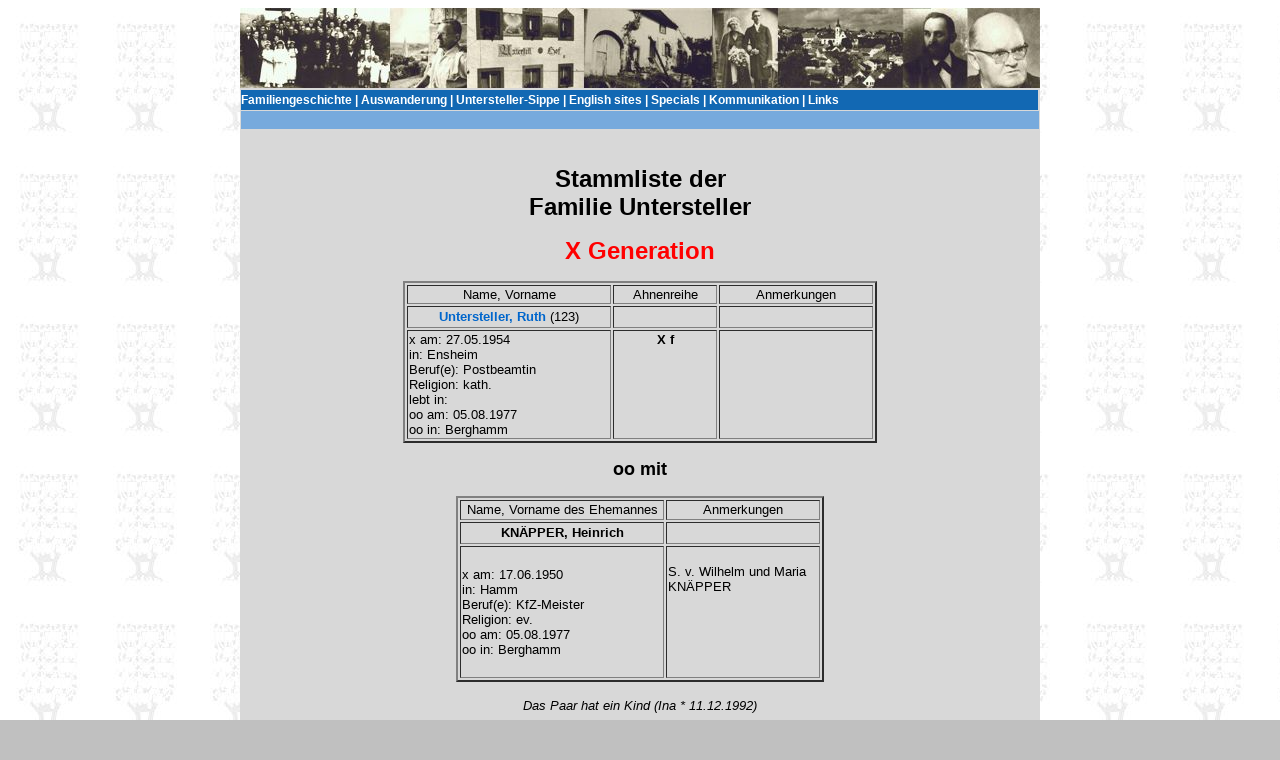

--- FILE ---
content_type: text/html; charset=utf-8
request_url: http://familie-untersteller.de/index.php?action=nichts&content=gen10f
body_size: 1806
content:
<!DOCTYPE HTML PUBLIC "-//W3C//DTD HTML 4.01 Transitional//EN"
    "http://www.w3.org/TR/html4/loose.dtd">
<html>
<head>
<title>Genealogie der Familie Untersteller</title>
	
<meta http-equiv="Content-Type" content="text/html; charset=utf-8" />
</head>
<link rel="stylesheet" Type="text/css" href="indexmain.css">

<body background="images/genback3.jpg">
<center>
<table width="800" border="0" cellpadding="0" cellspacing="0">
  <tr>
    <td><img src="images/leisteneu1.jpg" ></td>
  </tr>
   <tr>
    <td nowrap bgcolor="#d9d9d9">
<table width="800" border="0" align="center" cellpadding="0" cellspacing="1"  nowrap>
  <tr>
<td>
                  <tr>
			        <td>
<!-- Start Tabelle Navigation //-->
			              <table cellpadding="0" cellspacing="0" border="0">
				            <tr>
				                <td bgcolor="#1268B3" width="800" class="textnavi1" colspan="2" height="20">
							    <a href="index.php?action=famgesch&content=einf" class="textnavi1">Familiengeschichte</a> | 
							    <a href="index.php?action=auswanderung&content=s_europa" class="textnavi1">Auswanderung</a> |
								<a href="index.php?action=nichts&content=fam_u" class="textnavi1">Untersteller-Sippe</a> | 
								<a href="index.php?action=e_sites&content=famhist" class="textnavi1">English sites</a> | 
								<a href="index.php?action=specials&content=specialeinf" class="textnavi1">Specials</a> | 
								<a href="index.php?action=kommunikation&content=email" class="textnavi1">Kommunikation</a> |
								<a href="index.php?action=nichts&content=links" class="textnavi1">Links</a>
			                   	</td>
				            </tr>
				          </table>
						  </td>
<!-- Ende Tabelle Navigation //-->
			        </tr>
					  <tr>
			          <td colspan="2" class="textnavi2" height="18" align="center" bgcolor="#77AADD">
					
					   </td>
			        </tr>	</td>
  </tr>
   <tr><td align="right">
</td></tr>

</table>	
</td>
  </tr>
  <tr>
    <td width="800" bgcolor="#d8d8d8">
	<!-- Start Content Bereich //-->
﻿<html>

<head>
<meta http-equiv="Content-Type"
content="text/html; charset=iso-8859-1">
<meta name="GENERATOR" content="Microsoft FrontPage 5.0">
<title>UNTERSTELLER Homepage</title>
</head>

<body background="../../bilder/genback3.jpg"
bgcolor="#C0C0C0" text="#000000" link="#FF0000" vlink="#008000"
alink="#0000FF" bgproperties="fixed">
<p align="center"><strong><font size="5" face="Arial">Stammliste der<br>
</font></strong><strong><font size="5" face="Arial">Familie 
Untersteller</font></strong></p>
<p align="center"><strong><font color="#FF0000" size="5" face="Arial">X 
Generation</font></strong></p>
<div align="center"><center> <table border="2"> 
<tr> <td align="center" width="200"><font size="2" face="Arial">Name, Vorname</font></td><td align="center" width="100"><font size="2" face="Arial">Ahnenreihe</font></td><td align="center" valign="top" width="150"><font size="2" face="Arial">Anmerkungen</font></td></tr> 
<tr> <td align="center" width="200"><font size="2" face="Arial"><b><a href="index.php?action=nichts&content=gen9k">Untersteller, 
Ruth</a> </b>(123)</font></td><td align="center" width="100">&nbsp;</td><td align="center" valign="top" width="150">&nbsp;</td></tr> 
<tr> <td width="200"><div align="left"><font size="2" face="Arial">x am:&nbsp;27.05.1954 <br> 
  in: 
  Ensheim<br>
            Beruf(e): Postbeamtin<br>
            Religion: kath.<br>
            lebt in: <br>
            oo am: 05.08.1977<br>
            oo in: Berghamm</font></div></td>
        <td align="center" valign="top" width="100"><strong><font face="Arial" size="2">X 
f</font></strong></td><td align="center" valign="top" width="150"><font
        face="Arial" size="2">&nbsp; </font></td></tr> </table></center></div><p align="center"><strong><font size="4" face="Arial">oo 
mit</font></strong></p><div align="center"><table border="2" height="177"> <center> 
<tr> <td align="center" width="200" height="16"><font size="2" face="Arial">Name, 
Vorname des Ehemannes</font></td><td align="center" valign="top" width="150" height="16"><font size="2" face="Arial">Anmerkungen</font></td></tr> 
<tr> <td align="center" width="200" height="15"><font face="Arial" size="2"><b>KNÄPPER, 
Heinrich</b></font></td><td align="center" valign="top" width="150" height="15">&nbsp;</td></tr> 
</CENTER><tr><center> 
  <td width="200" height="128"><div align="left"><font size="2" face="Arial">x 
                am:&nbsp;17.06.1950 <br>
            in:&nbsp;Hamm<br>
            Beruf(e): KfZ-Meister<br>
            Religion: ev. <br>
            oo am:&nbsp;05.08.1977 <br>
          oo in: Berghamm</font></div></td>
</CENTER><td align="center" valign="top" width="150" height="128"> 
<p align="left"><font
        face="Arial" size="2">S. v. Wilhelm und Maria KN&Auml;PPER</font></p></td></tr> </table></div>
<p align="center"><font face="Arial" size="2"><i>Das Paar hat ein Kind (Ina * 
  11.12.1992) </i></font></p>
<p align="center"><font face="Arial">©&nbsp; <font size="2">F. Untersteller 2001</font></font></p>
</body>
</html><!-- Ende Innere Tabelle Content = Umrandungen //-->
	</td>
  </tr>
  <tr>

<td class="text2" align="right" bgcolor="#1268B3" height="20">
  <img src="images/top.gif" width="15" height="15" alt="" border="0">
      <a href="#top" class="textnavi2">zum Anfang der Seite</a> &nbsp;
</td>
</table>
</center>
</body>
</html>


--- FILE ---
content_type: text/css; charset=iso-8859-1
request_url: http://familie-untersteller.de/indexmain.css
body_size: 398
content:
a:link	 { text-decoration: none;  color: #0066CC}
a:visited { text-decoration: none;  color: #008040}
a:active  { text-decoration: none;  color: #0066CC}
a:hover	 { text-decoration: underline; color: #0099FF }

a.textnavi1:link	 { text-decoration: none;  color: #FFFFFF}
a.textnavi1:visited { text-decoration: none;  color: #FFFFFF}
a.textnavi1:active  { text-decoration: none;  color: #FFFFFF}
a.textnavi1:hover	 { text-decoration: underline; color: #FFFFFF }

a.textnavi2:link	 { text-decoration: none;  color: #FFFFFF}
a.textnavi2:visited { text-decoration: none;  color: #FFFFFF}
a.textnavi2:active  { text-decoration: none;  color: #FFFFFF}
a.textnavi2:hover	 { text-decoration: underline; color: #FFFFFF }

.text {
	font-family: Verdana, Geneva, Arial, Helvetica, sans-serif;
	font-size: 10px;
	color: #555555;
}

.text2 {
font-family: Verdana, Geneva, Arial, Helvetica, sans-serif;
font-size: 10px;
color: #ffffff;

}

.textjustify {
	font-family: Verdana, Geneva, Arial, Helvetica, sans-serif;
	font-size: 10px;
	color: #555555;
    text-align: justify;
}

.texthead {
	font-family: Verdana, Geneva, Arial, Helvetica, sans-serif;
	font-size: 10px;
	color: #232323;
	font-weight: bold;
}

.textnavi1 {
	font-family: Verdana, Geneva, Arial, Helvetica, sans-serif;
	font-size: 12px;
	color: #FFFFFF;
	font-weight: bold;
}

.textnavi2 {
	font-family: Verdana, Geneva, Arial, Helvetica, sans-serif;
	font-size: 12px;
	color: #000000;
}

.textconthead {
	font-family: Verdana, Geneva, Arial, Helvetica, sans-serif;
	font-size: 11px;
	color: #000000;
    font-weight: bold;
	text-align: center;
}
.button {
	background : #FFFFFF;
	border : 1px solid;
	color : #000000;
	font-family : Verdana, Arial, Helvetica, sans-serif;
	font-size : 9px;
	font-weight : bold;
; border-color: #000000 #00000 #000000
}

